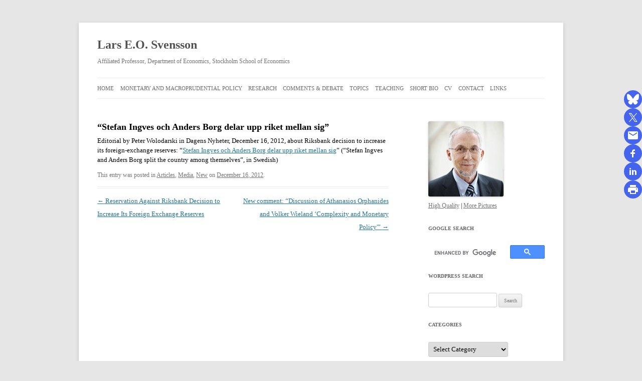

--- FILE ---
content_type: text/html; charset=UTF-8
request_url: https://larseosvensson.se/2012/12/16/stefan-ingves-och-anders-borg-delar-upp-riket-mellan-sig/
body_size: 13369
content:
<!DOCTYPE html>
<!--[if IE 7]>
<html class="ie ie7" lang="en-US">
<![endif]-->
<!--[if IE 8]>
<html class="ie ie8" lang="en-US">
<![endif]-->
<!--[if !(IE 7) | !(IE 8)  ]><!-->
<html lang="en-US">
<!--<![endif]-->
<head>
<meta charset="UTF-8" />
<meta name="viewport" content="width=device-width" />
<title>&#8220;Stefan Ingves och Anders Borg delar upp riket mellan sig&#8221; | Lars E.O. Svensson</title>
<link rel="profile" href="http://gmpg.org/xfn/11" />
<link rel="pingback" href="https://larseosvensson.se/xmlrpc.php" />
<!--[if lt IE 9]>
<script src="https://larseosvensson.se/wp-content/themes/twentytwelve/js/html5.js" type="text/javascript"></script>
<![endif]-->
<meta name='robots' content='max-image-preview:large' />
	<style>img:is([sizes="auto" i], [sizes^="auto," i]) { contain-intrinsic-size: 3000px 1500px }</style>
	<link rel='dns-prefetch' href='//platform-api.sharethis.com' />
<link rel="alternate" type="application/rss+xml" title="Lars E.O. Svensson &raquo; Feed" href="https://larseosvensson.se/feed/" />
<link rel="alternate" type="application/rss+xml" title="Lars E.O. Svensson &raquo; Comments Feed" href="https://larseosvensson.se/comments/feed/" />
<link rel="alternate" type="application/rss+xml" title="Lars E.O. Svensson &raquo; &#8220;Stefan Ingves och Anders Borg delar upp riket mellan sig&#8221; Comments Feed" href="https://larseosvensson.se/2012/12/16/stefan-ingves-och-anders-borg-delar-upp-riket-mellan-sig/feed/" />
<script type="text/javascript">
/* <![CDATA[ */
window._wpemojiSettings = {"baseUrl":"https:\/\/s.w.org\/images\/core\/emoji\/16.0.1\/72x72\/","ext":".png","svgUrl":"https:\/\/s.w.org\/images\/core\/emoji\/16.0.1\/svg\/","svgExt":".svg","source":{"concatemoji":"https:\/\/larseosvensson.se\/wp-includes\/js\/wp-emoji-release.min.js?ver=6.8.3"}};
/*! This file is auto-generated */
!function(s,n){var o,i,e;function c(e){try{var t={supportTests:e,timestamp:(new Date).valueOf()};sessionStorage.setItem(o,JSON.stringify(t))}catch(e){}}function p(e,t,n){e.clearRect(0,0,e.canvas.width,e.canvas.height),e.fillText(t,0,0);var t=new Uint32Array(e.getImageData(0,0,e.canvas.width,e.canvas.height).data),a=(e.clearRect(0,0,e.canvas.width,e.canvas.height),e.fillText(n,0,0),new Uint32Array(e.getImageData(0,0,e.canvas.width,e.canvas.height).data));return t.every(function(e,t){return e===a[t]})}function u(e,t){e.clearRect(0,0,e.canvas.width,e.canvas.height),e.fillText(t,0,0);for(var n=e.getImageData(16,16,1,1),a=0;a<n.data.length;a++)if(0!==n.data[a])return!1;return!0}function f(e,t,n,a){switch(t){case"flag":return n(e,"\ud83c\udff3\ufe0f\u200d\u26a7\ufe0f","\ud83c\udff3\ufe0f\u200b\u26a7\ufe0f")?!1:!n(e,"\ud83c\udde8\ud83c\uddf6","\ud83c\udde8\u200b\ud83c\uddf6")&&!n(e,"\ud83c\udff4\udb40\udc67\udb40\udc62\udb40\udc65\udb40\udc6e\udb40\udc67\udb40\udc7f","\ud83c\udff4\u200b\udb40\udc67\u200b\udb40\udc62\u200b\udb40\udc65\u200b\udb40\udc6e\u200b\udb40\udc67\u200b\udb40\udc7f");case"emoji":return!a(e,"\ud83e\udedf")}return!1}function g(e,t,n,a){var r="undefined"!=typeof WorkerGlobalScope&&self instanceof WorkerGlobalScope?new OffscreenCanvas(300,150):s.createElement("canvas"),o=r.getContext("2d",{willReadFrequently:!0}),i=(o.textBaseline="top",o.font="600 32px Arial",{});return e.forEach(function(e){i[e]=t(o,e,n,a)}),i}function t(e){var t=s.createElement("script");t.src=e,t.defer=!0,s.head.appendChild(t)}"undefined"!=typeof Promise&&(o="wpEmojiSettingsSupports",i=["flag","emoji"],n.supports={everything:!0,everythingExceptFlag:!0},e=new Promise(function(e){s.addEventListener("DOMContentLoaded",e,{once:!0})}),new Promise(function(t){var n=function(){try{var e=JSON.parse(sessionStorage.getItem(o));if("object"==typeof e&&"number"==typeof e.timestamp&&(new Date).valueOf()<e.timestamp+604800&&"object"==typeof e.supportTests)return e.supportTests}catch(e){}return null}();if(!n){if("undefined"!=typeof Worker&&"undefined"!=typeof OffscreenCanvas&&"undefined"!=typeof URL&&URL.createObjectURL&&"undefined"!=typeof Blob)try{var e="postMessage("+g.toString()+"("+[JSON.stringify(i),f.toString(),p.toString(),u.toString()].join(",")+"));",a=new Blob([e],{type:"text/javascript"}),r=new Worker(URL.createObjectURL(a),{name:"wpTestEmojiSupports"});return void(r.onmessage=function(e){c(n=e.data),r.terminate(),t(n)})}catch(e){}c(n=g(i,f,p,u))}t(n)}).then(function(e){for(var t in e)n.supports[t]=e[t],n.supports.everything=n.supports.everything&&n.supports[t],"flag"!==t&&(n.supports.everythingExceptFlag=n.supports.everythingExceptFlag&&n.supports[t]);n.supports.everythingExceptFlag=n.supports.everythingExceptFlag&&!n.supports.flag,n.DOMReady=!1,n.readyCallback=function(){n.DOMReady=!0}}).then(function(){return e}).then(function(){var e;n.supports.everything||(n.readyCallback(),(e=n.source||{}).concatemoji?t(e.concatemoji):e.wpemoji&&e.twemoji&&(t(e.twemoji),t(e.wpemoji)))}))}((window,document),window._wpemojiSettings);
/* ]]> */
</script>
<link rel='stylesheet' id='wgs-css' href='https://larseosvensson.se/wp-content/plugins/wp-google-search/wgs.css?ver=6.8.3' type='text/css' media='all' />
<link rel='stylesheet' id='wgs2-css' href='https://larseosvensson.se/wp-content/plugins/wp-google-search/wgs2.css?ver=6.8.3' type='text/css' media='all' />
<style id='wp-emoji-styles-inline-css' type='text/css'>

	img.wp-smiley, img.emoji {
		display: inline !important;
		border: none !important;
		box-shadow: none !important;
		height: 1em !important;
		width: 1em !important;
		margin: 0 0.07em !important;
		vertical-align: -0.1em !important;
		background: none !important;
		padding: 0 !important;
	}
</style>
<link rel='stylesheet' id='wp-block-library-css' href='https://larseosvensson.se/wp-includes/css/dist/block-library/style.min.css?ver=6.8.3' type='text/css' media='all' />
<style id='wp-block-library-theme-inline-css' type='text/css'>
.wp-block-audio :where(figcaption){color:#555;font-size:13px;text-align:center}.is-dark-theme .wp-block-audio :where(figcaption){color:#ffffffa6}.wp-block-audio{margin:0 0 1em}.wp-block-code{border:1px solid #ccc;border-radius:4px;font-family:Menlo,Consolas,monaco,monospace;padding:.8em 1em}.wp-block-embed :where(figcaption){color:#555;font-size:13px;text-align:center}.is-dark-theme .wp-block-embed :where(figcaption){color:#ffffffa6}.wp-block-embed{margin:0 0 1em}.blocks-gallery-caption{color:#555;font-size:13px;text-align:center}.is-dark-theme .blocks-gallery-caption{color:#ffffffa6}:root :where(.wp-block-image figcaption){color:#555;font-size:13px;text-align:center}.is-dark-theme :root :where(.wp-block-image figcaption){color:#ffffffa6}.wp-block-image{margin:0 0 1em}.wp-block-pullquote{border-bottom:4px solid;border-top:4px solid;color:currentColor;margin-bottom:1.75em}.wp-block-pullquote cite,.wp-block-pullquote footer,.wp-block-pullquote__citation{color:currentColor;font-size:.8125em;font-style:normal;text-transform:uppercase}.wp-block-quote{border-left:.25em solid;margin:0 0 1.75em;padding-left:1em}.wp-block-quote cite,.wp-block-quote footer{color:currentColor;font-size:.8125em;font-style:normal;position:relative}.wp-block-quote:where(.has-text-align-right){border-left:none;border-right:.25em solid;padding-left:0;padding-right:1em}.wp-block-quote:where(.has-text-align-center){border:none;padding-left:0}.wp-block-quote.is-large,.wp-block-quote.is-style-large,.wp-block-quote:where(.is-style-plain){border:none}.wp-block-search .wp-block-search__label{font-weight:700}.wp-block-search__button{border:1px solid #ccc;padding:.375em .625em}:where(.wp-block-group.has-background){padding:1.25em 2.375em}.wp-block-separator.has-css-opacity{opacity:.4}.wp-block-separator{border:none;border-bottom:2px solid;margin-left:auto;margin-right:auto}.wp-block-separator.has-alpha-channel-opacity{opacity:1}.wp-block-separator:not(.is-style-wide):not(.is-style-dots){width:100px}.wp-block-separator.has-background:not(.is-style-dots){border-bottom:none;height:1px}.wp-block-separator.has-background:not(.is-style-wide):not(.is-style-dots){height:2px}.wp-block-table{margin:0 0 1em}.wp-block-table td,.wp-block-table th{word-break:normal}.wp-block-table :where(figcaption){color:#555;font-size:13px;text-align:center}.is-dark-theme .wp-block-table :where(figcaption){color:#ffffffa6}.wp-block-video :where(figcaption){color:#555;font-size:13px;text-align:center}.is-dark-theme .wp-block-video :where(figcaption){color:#ffffffa6}.wp-block-video{margin:0 0 1em}:root :where(.wp-block-template-part.has-background){margin-bottom:0;margin-top:0;padding:1.25em 2.375em}
</style>
<style id='classic-theme-styles-inline-css' type='text/css'>
/*! This file is auto-generated */
.wp-block-button__link{color:#fff;background-color:#32373c;border-radius:9999px;box-shadow:none;text-decoration:none;padding:calc(.667em + 2px) calc(1.333em + 2px);font-size:1.125em}.wp-block-file__button{background:#32373c;color:#fff;text-decoration:none}
</style>
<style id='global-styles-inline-css' type='text/css'>
:root{--wp--preset--aspect-ratio--square: 1;--wp--preset--aspect-ratio--4-3: 4/3;--wp--preset--aspect-ratio--3-4: 3/4;--wp--preset--aspect-ratio--3-2: 3/2;--wp--preset--aspect-ratio--2-3: 2/3;--wp--preset--aspect-ratio--16-9: 16/9;--wp--preset--aspect-ratio--9-16: 9/16;--wp--preset--color--black: #000000;--wp--preset--color--cyan-bluish-gray: #abb8c3;--wp--preset--color--white: #fff;--wp--preset--color--pale-pink: #f78da7;--wp--preset--color--vivid-red: #cf2e2e;--wp--preset--color--luminous-vivid-orange: #ff6900;--wp--preset--color--luminous-vivid-amber: #fcb900;--wp--preset--color--light-green-cyan: #7bdcb5;--wp--preset--color--vivid-green-cyan: #00d084;--wp--preset--color--pale-cyan-blue: #8ed1fc;--wp--preset--color--vivid-cyan-blue: #0693e3;--wp--preset--color--vivid-purple: #9b51e0;--wp--preset--color--blue: #21759b;--wp--preset--color--dark-gray: #444;--wp--preset--color--medium-gray: #9f9f9f;--wp--preset--color--light-gray: #e6e6e6;--wp--preset--gradient--vivid-cyan-blue-to-vivid-purple: linear-gradient(135deg,rgba(6,147,227,1) 0%,rgb(155,81,224) 100%);--wp--preset--gradient--light-green-cyan-to-vivid-green-cyan: linear-gradient(135deg,rgb(122,220,180) 0%,rgb(0,208,130) 100%);--wp--preset--gradient--luminous-vivid-amber-to-luminous-vivid-orange: linear-gradient(135deg,rgba(252,185,0,1) 0%,rgba(255,105,0,1) 100%);--wp--preset--gradient--luminous-vivid-orange-to-vivid-red: linear-gradient(135deg,rgba(255,105,0,1) 0%,rgb(207,46,46) 100%);--wp--preset--gradient--very-light-gray-to-cyan-bluish-gray: linear-gradient(135deg,rgb(238,238,238) 0%,rgb(169,184,195) 100%);--wp--preset--gradient--cool-to-warm-spectrum: linear-gradient(135deg,rgb(74,234,220) 0%,rgb(151,120,209) 20%,rgb(207,42,186) 40%,rgb(238,44,130) 60%,rgb(251,105,98) 80%,rgb(254,248,76) 100%);--wp--preset--gradient--blush-light-purple: linear-gradient(135deg,rgb(255,206,236) 0%,rgb(152,150,240) 100%);--wp--preset--gradient--blush-bordeaux: linear-gradient(135deg,rgb(254,205,165) 0%,rgb(254,45,45) 50%,rgb(107,0,62) 100%);--wp--preset--gradient--luminous-dusk: linear-gradient(135deg,rgb(255,203,112) 0%,rgb(199,81,192) 50%,rgb(65,88,208) 100%);--wp--preset--gradient--pale-ocean: linear-gradient(135deg,rgb(255,245,203) 0%,rgb(182,227,212) 50%,rgb(51,167,181) 100%);--wp--preset--gradient--electric-grass: linear-gradient(135deg,rgb(202,248,128) 0%,rgb(113,206,126) 100%);--wp--preset--gradient--midnight: linear-gradient(135deg,rgb(2,3,129) 0%,rgb(40,116,252) 100%);--wp--preset--font-size--small: 13px;--wp--preset--font-size--medium: 20px;--wp--preset--font-size--large: 36px;--wp--preset--font-size--x-large: 42px;--wp--preset--spacing--20: 0.44rem;--wp--preset--spacing--30: 0.67rem;--wp--preset--spacing--40: 1rem;--wp--preset--spacing--50: 1.5rem;--wp--preset--spacing--60: 2.25rem;--wp--preset--spacing--70: 3.38rem;--wp--preset--spacing--80: 5.06rem;--wp--preset--shadow--natural: 6px 6px 9px rgba(0, 0, 0, 0.2);--wp--preset--shadow--deep: 12px 12px 50px rgba(0, 0, 0, 0.4);--wp--preset--shadow--sharp: 6px 6px 0px rgba(0, 0, 0, 0.2);--wp--preset--shadow--outlined: 6px 6px 0px -3px rgba(255, 255, 255, 1), 6px 6px rgba(0, 0, 0, 1);--wp--preset--shadow--crisp: 6px 6px 0px rgba(0, 0, 0, 1);}:where(.is-layout-flex){gap: 0.5em;}:where(.is-layout-grid){gap: 0.5em;}body .is-layout-flex{display: flex;}.is-layout-flex{flex-wrap: wrap;align-items: center;}.is-layout-flex > :is(*, div){margin: 0;}body .is-layout-grid{display: grid;}.is-layout-grid > :is(*, div){margin: 0;}:where(.wp-block-columns.is-layout-flex){gap: 2em;}:where(.wp-block-columns.is-layout-grid){gap: 2em;}:where(.wp-block-post-template.is-layout-flex){gap: 1.25em;}:where(.wp-block-post-template.is-layout-grid){gap: 1.25em;}.has-black-color{color: var(--wp--preset--color--black) !important;}.has-cyan-bluish-gray-color{color: var(--wp--preset--color--cyan-bluish-gray) !important;}.has-white-color{color: var(--wp--preset--color--white) !important;}.has-pale-pink-color{color: var(--wp--preset--color--pale-pink) !important;}.has-vivid-red-color{color: var(--wp--preset--color--vivid-red) !important;}.has-luminous-vivid-orange-color{color: var(--wp--preset--color--luminous-vivid-orange) !important;}.has-luminous-vivid-amber-color{color: var(--wp--preset--color--luminous-vivid-amber) !important;}.has-light-green-cyan-color{color: var(--wp--preset--color--light-green-cyan) !important;}.has-vivid-green-cyan-color{color: var(--wp--preset--color--vivid-green-cyan) !important;}.has-pale-cyan-blue-color{color: var(--wp--preset--color--pale-cyan-blue) !important;}.has-vivid-cyan-blue-color{color: var(--wp--preset--color--vivid-cyan-blue) !important;}.has-vivid-purple-color{color: var(--wp--preset--color--vivid-purple) !important;}.has-black-background-color{background-color: var(--wp--preset--color--black) !important;}.has-cyan-bluish-gray-background-color{background-color: var(--wp--preset--color--cyan-bluish-gray) !important;}.has-white-background-color{background-color: var(--wp--preset--color--white) !important;}.has-pale-pink-background-color{background-color: var(--wp--preset--color--pale-pink) !important;}.has-vivid-red-background-color{background-color: var(--wp--preset--color--vivid-red) !important;}.has-luminous-vivid-orange-background-color{background-color: var(--wp--preset--color--luminous-vivid-orange) !important;}.has-luminous-vivid-amber-background-color{background-color: var(--wp--preset--color--luminous-vivid-amber) !important;}.has-light-green-cyan-background-color{background-color: var(--wp--preset--color--light-green-cyan) !important;}.has-vivid-green-cyan-background-color{background-color: var(--wp--preset--color--vivid-green-cyan) !important;}.has-pale-cyan-blue-background-color{background-color: var(--wp--preset--color--pale-cyan-blue) !important;}.has-vivid-cyan-blue-background-color{background-color: var(--wp--preset--color--vivid-cyan-blue) !important;}.has-vivid-purple-background-color{background-color: var(--wp--preset--color--vivid-purple) !important;}.has-black-border-color{border-color: var(--wp--preset--color--black) !important;}.has-cyan-bluish-gray-border-color{border-color: var(--wp--preset--color--cyan-bluish-gray) !important;}.has-white-border-color{border-color: var(--wp--preset--color--white) !important;}.has-pale-pink-border-color{border-color: var(--wp--preset--color--pale-pink) !important;}.has-vivid-red-border-color{border-color: var(--wp--preset--color--vivid-red) !important;}.has-luminous-vivid-orange-border-color{border-color: var(--wp--preset--color--luminous-vivid-orange) !important;}.has-luminous-vivid-amber-border-color{border-color: var(--wp--preset--color--luminous-vivid-amber) !important;}.has-light-green-cyan-border-color{border-color: var(--wp--preset--color--light-green-cyan) !important;}.has-vivid-green-cyan-border-color{border-color: var(--wp--preset--color--vivid-green-cyan) !important;}.has-pale-cyan-blue-border-color{border-color: var(--wp--preset--color--pale-cyan-blue) !important;}.has-vivid-cyan-blue-border-color{border-color: var(--wp--preset--color--vivid-cyan-blue) !important;}.has-vivid-purple-border-color{border-color: var(--wp--preset--color--vivid-purple) !important;}.has-vivid-cyan-blue-to-vivid-purple-gradient-background{background: var(--wp--preset--gradient--vivid-cyan-blue-to-vivid-purple) !important;}.has-light-green-cyan-to-vivid-green-cyan-gradient-background{background: var(--wp--preset--gradient--light-green-cyan-to-vivid-green-cyan) !important;}.has-luminous-vivid-amber-to-luminous-vivid-orange-gradient-background{background: var(--wp--preset--gradient--luminous-vivid-amber-to-luminous-vivid-orange) !important;}.has-luminous-vivid-orange-to-vivid-red-gradient-background{background: var(--wp--preset--gradient--luminous-vivid-orange-to-vivid-red) !important;}.has-very-light-gray-to-cyan-bluish-gray-gradient-background{background: var(--wp--preset--gradient--very-light-gray-to-cyan-bluish-gray) !important;}.has-cool-to-warm-spectrum-gradient-background{background: var(--wp--preset--gradient--cool-to-warm-spectrum) !important;}.has-blush-light-purple-gradient-background{background: var(--wp--preset--gradient--blush-light-purple) !important;}.has-blush-bordeaux-gradient-background{background: var(--wp--preset--gradient--blush-bordeaux) !important;}.has-luminous-dusk-gradient-background{background: var(--wp--preset--gradient--luminous-dusk) !important;}.has-pale-ocean-gradient-background{background: var(--wp--preset--gradient--pale-ocean) !important;}.has-electric-grass-gradient-background{background: var(--wp--preset--gradient--electric-grass) !important;}.has-midnight-gradient-background{background: var(--wp--preset--gradient--midnight) !important;}.has-small-font-size{font-size: var(--wp--preset--font-size--small) !important;}.has-medium-font-size{font-size: var(--wp--preset--font-size--medium) !important;}.has-large-font-size{font-size: var(--wp--preset--font-size--large) !important;}.has-x-large-font-size{font-size: var(--wp--preset--font-size--x-large) !important;}
:where(.wp-block-post-template.is-layout-flex){gap: 1.25em;}:where(.wp-block-post-template.is-layout-grid){gap: 1.25em;}
:where(.wp-block-columns.is-layout-flex){gap: 2em;}:where(.wp-block-columns.is-layout-grid){gap: 2em;}
:root :where(.wp-block-pullquote){font-size: 1.5em;line-height: 1.6;}
</style>
<link rel='stylesheet' id='twentytwelve-fonts-css' href='https://larseosvensson.se/wp-content/themes/twentytwelve/fonts/font-open-sans.css?ver=20230328' type='text/css' media='all' />
<link rel='stylesheet' id='twentytwelve-style-css' href='https://larseosvensson.se/wp-content/themes/larseosvensson.se/style.css?ver=20241112' type='text/css' media='all' />
<link rel='stylesheet' id='twentytwelve-block-style-css' href='https://larseosvensson.se/wp-content/themes/twentytwelve/css/blocks.css?ver=20240812' type='text/css' media='all' />
<!--[if lt IE 9]>
<link rel='stylesheet' id='twentytwelve-ie-css' href='https://larseosvensson.se/wp-content/themes/twentytwelve/css/ie.css?ver=20240722' type='text/css' media='all' />
<![endif]-->
<script type="text/javascript" src="//platform-api.sharethis.com/js/sharethis.js?ver=8.5.3#property=637cfc56ed9b4700195a74ac&amp;product=gdpr-compliance-tool-v2&amp;source=simple-share-buttons-adder-wordpress" id="simple-share-buttons-adder-mu-js"></script>
<script type="text/javascript" src="https://larseosvensson.se/wp-includes/js/jquery/jquery.min.js?ver=3.7.1" id="jquery-core-js"></script>
<script type="text/javascript" src="https://larseosvensson.se/wp-includes/js/jquery/jquery-migrate.min.js?ver=3.4.1" id="jquery-migrate-js"></script>
<script type="text/javascript" src="https://larseosvensson.se/wp-content/themes/twentytwelve/js/navigation.js?ver=20141205" id="twentytwelve-navigation-js" defer="defer" data-wp-strategy="defer"></script>
<link rel="https://api.w.org/" href="https://larseosvensson.se/wp-json/" /><link rel="alternate" title="JSON" type="application/json" href="https://larseosvensson.se/wp-json/wp/v2/posts/85" /><link rel="EditURI" type="application/rsd+xml" title="RSD" href="https://larseosvensson.se/xmlrpc.php?rsd" />
<meta name="generator" content="WordPress 6.8.3" />
<link rel="canonical" href="https://larseosvensson.se/2012/12/16/stefan-ingves-och-anders-borg-delar-upp-riket-mellan-sig/" />
<link rel='shortlink' href='https://larseosvensson.se/?p=85' />
<link rel="alternate" title="oEmbed (JSON)" type="application/json+oembed" href="https://larseosvensson.se/wp-json/oembed/1.0/embed?url=https%3A%2F%2Flarseosvensson.se%2F2012%2F12%2F16%2Fstefan-ingves-och-anders-borg-delar-upp-riket-mellan-sig%2F" />
<link rel="alternate" title="oEmbed (XML)" type="text/xml+oembed" href="https://larseosvensson.se/wp-json/oembed/1.0/embed?url=https%3A%2F%2Flarseosvensson.se%2F2012%2F12%2F16%2Fstefan-ingves-och-anders-borg-delar-upp-riket-mellan-sig%2F&#038;format=xml" />
<link rel="icon" href="https://larseosvensson.se/wp-content/uploads/2015/11/cropped-Leosven1-e1448918556401-32x32.jpg" sizes="32x32" />
<link rel="icon" href="https://larseosvensson.se/wp-content/uploads/2015/11/cropped-Leosven1-e1448918556401-192x192.jpg" sizes="192x192" />
<link rel="apple-touch-icon" href="https://larseosvensson.se/wp-content/uploads/2015/11/cropped-Leosven1-e1448918556401-180x180.jpg" />
<meta name="msapplication-TileImage" content="https://larseosvensson.se/wp-content/uploads/2015/11/cropped-Leosven1-e1448918556401-270x270.jpg" />
<div id="ssba-bar-2" class="right ssbp-wrap ssbp--theme-1" ><div class="ssbp-container"><ul class="ssbp-bar-list"><li class='ssbp-li--bluesky'><a data-site="bluesky" class="ssba_bluesky_share ssba_share_link ssbp-bluesky ssbp-btn" href="https://bsky.app/intent/compose?text="Stefan Ingves och Anders Borg delar upp riket mellan sig" | https://larseosvensson.se/2012/12/16/stefan-ingves-och-anders-borg-delar-upp-riket-mellan-sig"  target=_blank  style="color:; background-color: ; height: 25px; width: 25px; " ><span><svg id="b" xmlns="http://www.w3.org/2000/svg" viewBox="0 0 367.89 324.18"><g id="c"><path d="M72.81,197.82c-25.46-3.75-48.16-17.51-58.86-41.5-7.63-17.11-8.77-46.6-10.45-65.76C2.23,76.19.9,61.29.19,46.9-1.01,22.26,2.58-3.69,34.17.44c42.74,5.59,90.06,61.83,114.32,94.93,13.2,18,25.4,36.87,35.51,56.79,11.91-23.3,26.48-45.26,42.41-65.99C249.94,55.55,293.71,5.69,333.84.44c37.25-4.87,34.95,31.32,33.3,56.95-1.62,25.13-3.62,52.3-7.27,77.15-4.87,33.1-25.04,54.7-57.77,61.97l-1.31.33c-.11.02-.22-.02-.33,0l-1.31.33c-.11.02-.22-.02-.33,0-1.81.29-3.86.28-5.58.99-.11,0-.22,0-.33,0-.73.03-1.84-.26-2.3.33-.11,0-.22,0-.33,0-5.43.14-10.83.83-16.27.67l-15.75-1.33c-.53.44.32.32.6.38,1.59.34,3.57.96,5.15.94,30.17,6.16,72.51,25.25,62.32,63.47-5,18.76-24.56,38.36-40.21,49.14-48.63,33.5-78.01-6.74-94.63-49.13-2.53-6.45-4.63-13.07-6.95-19.6l-.85-.2c-7.67,21.68-15.59,44.17-30.72,61.91-25.94,30.42-55.76,21.51-82.45-1.96-16.92-14.88-36.21-37.98-28.74-62.26,7.56-24.59,39.48-36.42,62.25-41.39,1.61,0,3.53-.59,5.15-.94.28-.06,1.14.06.6-.38l-15.75,1.33c-5.44.16-10.85-.53-16.27-.67-.11,0-.22,0-.33,0-.45-.58-1.58-.31-2.3-.33-.11,0-.22,0-.33,0-.37-.58-1.35-.28-1.97-.33Z" style="fill:#fff;"/></g></svg></span><span class="color-icon"><svg id="b" xmlns="http://www.w3.org/2000/svg" viewBox="0 0 367.89 324.18"><g id="c"><path d="M72.81,197.82c-25.46-3.75-48.16-17.51-58.86-41.5-7.63-17.11-8.77-46.6-10.45-65.76C2.23,76.19.9,61.29.19,46.9-1.01,22.26,2.58-3.69,34.17.44c42.74,5.59,90.06,61.83,114.32,94.93,13.2,18,25.4,36.87,35.51,56.79,11.91-23.3,26.48-45.26,42.41-65.99C249.94,55.55,293.71,5.69,333.84.44c37.25-4.87,34.95,31.32,33.3,56.95-1.62,25.13-3.62,52.3-7.27,77.15-4.87,33.1-25.04,54.7-57.77,61.97l-1.31.33c-.11.02-.22-.02-.33,0l-1.31.33c-.11.02-.22-.02-.33,0-1.81.29-3.86.28-5.58.99-.11,0-.22,0-.33,0-.73.03-1.84-.26-2.3.33-.11,0-.22,0-.33,0-5.43.14-10.83.83-16.27.67l-15.75-1.33c-.53.44.32.32.6.38,1.59.34,3.57.96,5.15.94,30.17,6.16,72.51,25.25,62.32,63.47-5,18.76-24.56,38.36-40.21,49.14-48.63,33.5-78.01-6.74-94.63-49.13-2.53-6.45-4.63-13.07-6.95-19.6l-.85-.2c-7.67,21.68-15.59,44.17-30.72,61.91-25.94,30.42-55.76,21.51-82.45-1.96-16.92-14.88-36.21-37.98-28.74-62.26,7.56-24.59,39.48-36.42,62.25-41.39,1.61,0,3.53-.59,5.15-.94.28-.06,1.14.06.6-.38l-15.75,1.33c-5.44.16-10.85-.53-16.27-.67-.11,0-.22,0-.33,0-.45-.58-1.58-.31-2.3-.33-.11,0-.22,0-.33,0-.37-.58-1.35-.28-1.97-.33Z" style="fill:#1185fe;"/></g></svg></span><div title="Bluesky" class="ssbp-text">Bluesky</div></a></li><li class='ssbp-li--twitter'><a data-site="twitter" class="ssba_twitter_share ssba_share_link ssbp-twitter ssbp-btn" href="https://twitter.com/intent/tweet?text="Stefan Ingves och Anders Borg delar upp riket mellan sig"&url=https://larseosvensson.se/2012/12/16/stefan-ingves-och-anders-borg-delar-upp-riket-mellan-sig&via="  target=_blank  style="color:; background-color: ; height: 25px; width: 25px; " ><span><svg width="25" height="25" viewBox="0 0 25 25" fill="none" xmlns="http://www.w3.org/2000/svg">
    <rect width="25" height="25" />
    <path d="M14.4821 11.6218L21.0389 4H19.4852L13.7919 10.6179L9.24467 4H4L10.8763 14.0074L4 22H5.55385L11.5661 15.0113L16.3683 22H21.613L14.4821 11.6218ZM6.11371 5.16972H8.50031L19.4859 20.8835H17.0993L6.11371 5.16972Z" fill="white"/>
</svg>
</span><span class="color-icon"><svg width="25" height="25" viewBox="0 0 25 25" fill="none" xmlns="http://www.w3.org/2000/svg">
	<rect width="25" height="25" />
	<path d="M14.4821 11.6218L21.0389 4H19.4852L13.7919 10.6179L9.24467 4H4L10.8763 14.0074L4 22H5.55385L11.5661 15.0113L16.3683 22H21.613L14.4821 11.6218ZM6.11371 5.16972H8.50031L19.4859 20.8835H17.0993L6.11371 5.16972Z" fill="#000000"/>
</svg>
</span><div title="Twitter" class="ssbp-text">Twitter</div></a></li><li class='ssbp-li--email'><a data-site="email" class="ssba_email_share ssba_share_link ssbp-email ssbp-btn" href="mailto:?subject="Stefan Ingves och Anders Borg delar upp riket mellan sig"&body=https://larseosvensson.se/2012/12/16/stefan-ingves-och-anders-borg-delar-upp-riket-mellan-sig"  target=_blank  style="color:; background-color: ; height: 25px; width: 25px; " ><span><svg xmlns="http://www.w3.org/2000/svg" fill="#fff" preserveAspectRatio="xMidYMid meet" height="1em" width="1em" viewBox="0 0 40 40">
  <g>
    <path d="m33.4 13.4v-3.4l-13.4 8.4-13.4-8.4v3.4l13.4 8.2z m0-6.8q1.3 0 2.3 1.1t0.9 2.3v20q0 1.3-0.9 2.3t-2.3 1.1h-26.8q-1.3 0-2.3-1.1t-0.9-2.3v-20q0-1.3 0.9-2.3t2.3-1.1h26.8z"></path>
  </g>
</svg>

</span><span class="color-icon"><svg xmlns="http://www.w3.org/2000/svg" width="34" height="28" viewBox="0 0 34 28">
  <path fill="#7D7D7D" d="M30.4,7.4 L30.4,4 L17,12.4 L3.6,4 L3.6,7.4 L17,15.6 L30.4,7.4 Z M30.4,0.6 C31.2666667,0.6 32.0333333,0.966666667 32.7,1.7 C33.3666667,2.43333333 33.6666667,3.2 33.6,4 L33.6,24 C33.6,24.8666667 33.3,25.6333333 32.7,26.3 C32.1,26.9666667 31.3333333,27.3333333 30.4,27.4 L3.6,27.4 C2.73333333,27.4 1.96666667,27.0333333 1.3,26.3 C0.633333333,25.5666667 0.333333333,24.8 0.4,24 L0.4,4 C0.4,3.13333333 0.7,2.36666667 1.3,1.7 C1.9,1.03333333 2.66666667,0.666666667 3.6,0.6 L30.4,0.6 Z"/>
</svg>
</span><div title="Email" class="ssbp-text">Email</div></a></li><li class='ssbp-li--facebook'><a data-site="facebook" class="ssba_facebook_share ssba_share_link ssbp-facebook ssbp-btn" href="https://www.facebook.com/sharer.php?t="Stefan Ingves och Anders Borg delar upp riket mellan sig"&u=https://larseosvensson.se/2012/12/16/stefan-ingves-och-anders-borg-delar-upp-riket-mellan-sig"  target=_blank  style="color:; background-color: ; height: 25px; width: 25px; " ><span><svg xmlns="http://www.w3.org/2000/svg" fill="#fff" preserveAspectRatio="xMidYMid meet" height="1em" width="1em" viewBox="0 0 40 40">
  <g>
    <path d="m21.7 16.7h5v5h-5v11.6h-5v-11.6h-5v-5h5v-2.1c0-2 0.6-4.5 1.8-5.9 1.3-1.3 2.8-2 4.7-2h3.5v5h-3.5c-0.9 0-1.5 0.6-1.5 1.5v3.5z"></path>
  </g>
</svg>

</span><span class="color-icon"><svg xmlns="http://www.w3.org/2000/svg" width="16" height="28" viewBox="0 0 16 28">
  <path fill="#3B5998" d="M10.7,10.7 L15.7,10.7 L15.7,15.7 L10.7,15.7 L10.7,27.3 L5.7,27.3 L5.7,15.7 L0.7,15.7 L0.7,10.7 L5.7,10.7 L5.7,8.6 C5.7,6.6 6.3,4.1 7.5,2.7 C8.8,1.4 10.3,0.7 12.2,0.7 L15.7,0.7 L15.7,5.7 L12.2,5.7 C11.3,5.7 10.7,6.3 10.7,7.2 L10.7,10.7 Z"/>
</svg>
</span><div title="Facebook" class="ssbp-text">Facebook</div></a></li><li class='ssbp-li--linkedin'><a data-site="linkedin" class="ssba_linkedin_share ssba_share_link ssbp-linkedin ssbp-btn" href="https://www.linkedin.com/shareArticle?title="Stefan Ingves och Anders Borg delar upp riket mellan sig"&url=https://larseosvensson.se/2012/12/16/stefan-ingves-och-anders-borg-delar-upp-riket-mellan-sig"  target=_blank  style="color:; background-color: ; height: 25px; width: 25px; " ><span><svg xmlns="http://www.w3.org/2000/svg" fill="#fff" preserveAspectRatio="xMidYMid meet" height="1em" width="1em" viewBox="0 0 40 40">
  <g>
    <path d="m13.3 31.7h-5v-16.7h5v16.7z m18.4 0h-5v-8.9c0-2.4-0.9-3.5-2.5-3.5-1.3 0-2.1 0.6-2.5 1.9v10.5h-5s0-15 0-16.7h3.9l0.3 3.3h0.1c1-1.6 2.7-2.8 4.9-2.8 1.7 0 3.1 0.5 4.2 1.7 1 1.2 1.6 2.8 1.6 5.1v9.4z m-18.3-20.9c0 1.4-1.1 2.5-2.6 2.5s-2.5-1.1-2.5-2.5 1.1-2.5 2.5-2.5 2.6 1.2 2.6 2.5z"></path>
  </g>
</svg>

</span><span class="color-icon"><svg xmlns="http://www.w3.org/2000/svg" xmlns:xlink="http://www.w3.org/1999/xlink" width="50px" height="50px" viewBox="0 0 50 50" version="1.1">
<g id="surface97807">
<path style=" stroke:none;fill-rule:nonzero;fill:rgb(0%,46.666667%,70.980392%);fill-opacity:1;" d="M 8 3.007812 C 4.53125 3.007812 2.007812 5.089844 2.007812 7.949219 C 2.007812 10.820312 4.589844 12.988281 8 12.988281 C 11.46875 12.988281 13.988281 10.871094 13.988281 7.890625 C 13.832031 5.019531 11.359375 3.007812 8 3.007812 Z M 3 15 C 2.449219 15 2 15.449219 2 16 L 2 45 C 2 45.550781 2.449219 46 3 46 L 13 46 C 13.550781 46 14 45.550781 14 45 L 14 16 C 14 15.449219 13.550781 15 13 15 Z M 18 15 C 17.449219 15 17 15.449219 17 16 L 17 45 C 17 45.550781 17.449219 46 18 46 L 27 46 C 27.550781 46 28 45.550781 28 45 L 28 29.5 C 28 27.128906 29.820312 25.199219 32.140625 25.019531 C 32.261719 25 32.378906 25 32.5 25 C 32.621094 25 32.738281 25 32.859375 25.019531 C 35.179688 25.199219 37 27.128906 37 29.5 L 37 45 C 37 45.550781 37.449219 46 38 46 L 47 46 C 47.550781 46 48 45.550781 48 45 L 48 28 C 48 21.53125 44.527344 15 36.789062 15 C 33.269531 15 30.609375 16.359375 29 17.488281 L 29 16 C 29 15.449219 28.550781 15 28 15 Z M 18 15 "/>
</g>
</svg>
</span><div title="Linkedin" class="ssbp-text">Linkedin</div></a></li><li class='ssbp-li--print'><a data-site="print" class="ssba_print_share ssba_share_link ssbp-print ssbp-btn" href="#"  target=_blank  style="color:; background-color: ; height: 25px; width: 25px; " onclick="window.print()"><span><svg xmlns="http://www.w3.org/2000/svg" fill="#fff" preserveAspectRatio="xMidYMid meet" height="1em" width="1em" viewBox="0 0 40 40">
  <g>
    <path d="m30 5v6.6h-20v-6.6h20z m1.6 15c1 0 1.8-0.7 1.8-1.6s-0.8-1.8-1.8-1.8-1.6 0.8-1.6 1.8 0.7 1.6 1.6 1.6z m-5 11.6v-8.2h-13.2v8.2h13.2z m5-18.2c2.8 0 5 2.2 5 5v10h-6.6v6.6h-20v-6.6h-6.6v-10c0-2.8 2.2-5 5-5h23.2z"></path>
  </g>
</svg>

</span><span class="color-icon"><svg xmlns="http://www.w3.org/2000/svg" width="34" height="30" viewBox="0 0 34 30">
  <path fill="#222" d="M27,0 L27,6.6 L7,6.6 L7,0 L27,0 Z M28.6,15 C29.6,15 30.4,14.3 30.4,13.4 C30.4,12.5 29.6,11.6 28.6,11.6 C27.6,11.6 27,12.4 27,13.4 C27,14.4 27.7,15 28.6,15 Z M23.6,26.6 L23.6,18.4 L10.4,18.4 L10.4,26.6 L23.6,26.6 Z M28.6,8.4 C31.4,8.4 33.6,10.6 33.6,13.4 L33.6,23.4 L27,23.4 L27,30 L7,30 L7,23.4 L0.4,23.4 L0.4,13.4 C0.4,10.6 2.6,8.4 5.4,8.4 L28.6,8.4 Z"/>
</svg>
</span><div title="Print" class="ssbp-text">Print</div></a></li></div></ul></div></head>

<body class="wp-singular post-template-default single single-post postid-85 single-format-standard wp-embed-responsive wp-theme-twentytwelve wp-child-theme-larseosvenssonse custom-font-enabled single-author">
<div id="page" class="hfeed site">
    <header id="masthead" class="site-header" role="banner">
        <hgroup>
            <h1 class="site-title"><a href="https://larseosvensson.se/" title="Lars E.O. Svensson" rel="home">Lars E.O. Svensson</a></h1>
            <h2 class="site-description">Affiliated Professor,  Department of Economics, Stockholm School of Economics</h2>
        </hgroup>

        <nav id="site-navigation" class="main-navigation" role="navigation">
            <button class="menu-toggle">Menu</button>
            <a class="assistive-text" href="#content" title="Skip to content">Skip to content</a>
            <div class="menu-main-menu-container"><ul id="menu-main-menu" class="nav-menu"><li id="menu-item-314" class="menu-item menu-item-type-custom menu-item-object-custom menu-item-314"><a href="/">Home</a></li>
<li id="menu-item-607" class="menu-item menu-item-type-post_type menu-item-object-page menu-item-has-children menu-item-607"><a href="https://larseosvensson.se/practical-monetary-policy/">Monetary and Macroprudential Policy</a>
<ul class="sub-menu">
	<li id="menu-item-652" class="menu-item menu-item-type-post_type menu-item-object-page menu-item-652"><a href="https://larseosvensson.se/practical-monetary-policy/">Monetary and Macroprudential Policy</a></li>
	<li id="menu-item-636" class="menu-item menu-item-type-post_type menu-item-object-page menu-item-636"><a href="https://larseosvensson.se/riksbank-monetary-policy-decisions/">Riksbank Monetary Policy Decisions February 2009–April 2013</a></li>
</ul>
</li>
<li id="menu-item-320" class="menu-item menu-item-type-post_type menu-item-object-page menu-item-320"><a href="https://larseosvensson.se/research/">Research</a></li>
<li id="menu-item-615" class="menu-item menu-item-type-post_type menu-item-object-page menu-item-615"><a href="https://larseosvensson.se/comments-debate/">Comments &#038; Debate</a></li>
<li id="menu-item-315" class="menu-item menu-item-type-post_type menu-item-object-page menu-item-315"><a href="https://larseosvensson.se/topics/">Topics</a></li>
<li id="menu-item-318" class="menu-item menu-item-type-post_type menu-item-object-page menu-item-318"><a href="https://larseosvensson.se/teaching/">Teaching</a></li>
<li id="menu-item-319" class="menu-item menu-item-type-post_type menu-item-object-page menu-item-319"><a href="https://larseosvensson.se/about/">Short bio</a></li>
<li id="menu-item-317" class="menu-item menu-item-type-post_type menu-item-object-page menu-item-317"><a href="https://larseosvensson.se/cv/">CV</a></li>
<li id="menu-item-316" class="menu-item menu-item-type-post_type menu-item-object-page menu-item-316"><a href="https://larseosvensson.se/contact/">Contact</a></li>
<li id="menu-item-555" class="menu-item menu-item-type-post_type menu-item-object-page menu-item-555"><a href="https://larseosvensson.se/links/">Links</a></li>
</ul></div>        </nav><!-- #site-navigation -->

            </header><!-- #masthead -->

    <div id="main" class="wrapper">

	<div id="primary" class="site-content">
		<div id="content" role="main">

			
				
	<article id="post-85" class="post-85 post type-post status-publish format-standard hentry category-articles category-media category-new">
				<header class="entry-header">
			
						<h1 class="entry-title">&#8220;Stefan Ingves och Anders Borg delar upp riket mellan sig&#8221;</h1>
								</header><!-- .entry-header -->

				<div class="entry-content">
			<p>Editorial by Peter Wolodarski in Dagens Nyheter, December 16, 2012, about Riksbank decision to increase its foreign-exchange reserves: &#8220;<a href="http://www.dn.se/ledare/signerat/peter-wolodarski-stefan-ingves-och-anders-borg-delar-upp-riket-mellan-sig" target="_blank">Stefan Ingves och Anders Borg delar upp riket mellan sig</a>&#8221; (&#8220;Stefan Ingves and Anders Borg split the country among themselves&#8221;, in Swedish)</p>
					</div><!-- .entry-content -->
		
		<footer class="entry-meta">
			This entry was posted in <a href="https://larseosvensson.se/category/articles/" rel="category tag">Articles</a>, <a href="https://larseosvensson.se/category/media/" rel="category tag">Media</a>, <a href="https://larseosvensson.se/category/new/" rel="category tag">New</a> on <a href="https://larseosvensson.se/2012/12/16/stefan-ingves-och-anders-borg-delar-upp-riket-mellan-sig/" title="12:07 pm" rel="bookmark"><time class="entry-date" datetime="2012-12-16T12:07:41+00:00">December 16, 2012</time></a><span class="by-author"> by <span class="author vcard"><a class="url fn n" href="https://larseosvensson.se/author/admin/" title="View all posts by admin" rel="author">admin</a></span></span>.								</footer><!-- .entry-meta -->
	</article><!-- #post -->

				<nav class="nav-single">
					<h3 class="assistive-text">Post navigation</h3>
					<span class="nav-previous"><a href="https://larseosvensson.se/2012/12/06/reservation-against-riksbank-decision-to-increase-its-foreign-exchange-reserves/" rel="prev"><span class="meta-nav">&larr;</span> Reservation Against Riksbank Decision to Increase Its Foreign Exchange Reserves</a></span>
					<span class="nav-next"><a href="https://larseosvensson.se/2013/01/13/new-comment-discussion-of-athanasios-orphanides-and-volker-wieland-complexity-and-monetary-policy/" rel="next">New comment: &#8220;Discussion of Athanasios Orphanides and Volker Wieland &#8216;Complexity and Monetary Policy'&#8221; <span class="meta-nav">&rarr;</span></a></span>
				</nav><!-- .nav-single -->

				
<div id="comments" class="comments-area">

	
	
	
</div><!-- #comments .comments-area -->

			
		</div><!-- #content -->
	</div><!-- #primary -->


			<div id="secondary" class="widget-area" role="complementary">
			<aside id="text-2" class="widget widget_text">			<div class="textwidget"><a href="/wp-content/uploads/2013/07/Lars_EO_S_pressbild_0908_high.jpg"><img src="/wp-content/uploads/2013/07/Lars_EO_S_pressbild_0908_high-150x150.jpg" alt="Lars E.O. Svensson"></a><br>
<a href="http://larseosvensson.se/wp-content/uploads/2013/07/Lars_EO_S_pressbild_0908_high.jpg">High Quality</a> | <a href="/pictures/">More Pictures</a></div>
		</aside><aside id="wgs_widget-2" class="widget widget_wgs_widget"><h3 class="widget-title">Google Search</h3><div class="wgs_wrapper"><div class="gcse-searchbox-only" data-resultsUrl="https://larseosvensson.se/search_gcse/"></div></div></aside><aside id="search-2" class="widget widget_search"><h3 class="widget-title">WordPress Search</h3><form role="search" method="get" id="searchform" class="searchform" action="https://larseosvensson.se/">
				<div>
					<label class="screen-reader-text" for="s">Search for:</label>
					<input type="text" value="" name="s" id="s" />
					<input type="submit" id="searchsubmit" value="Search" />
				</div>
			</form></aside><aside id="categories-2" class="widget widget_categories"><h3 class="widget-title">Categories</h3><form action="https://larseosvensson.se" method="get"><label class="screen-reader-text" for="cat">Categories</label><select  name='cat' id='cat' class='postform'>
	<option value='-1'>Select Category</option>
	<option class="level-0" value="6">Articles</option>
	<option class="level-0" value="37">Blog post</option>
	<option class="level-0" value="28">Comments, discussions</option>
	<option class="level-0" value="33">Debate</option>
	<option class="level-0" value="32">EconoMonitor</option>
	<option class="level-0" value="25">Ekonomistas</option>
	<option class="level-0" value="8">Interviews</option>
	<option class="level-0" value="29">Lecture</option>
	<option class="level-0" value="36">Lecture notes</option>
	<option class="level-0" value="34">Media</option>
	<option class="level-0" value="3">New</option>
	<option class="level-0" value="4">Papers</option>
	<option class="level-0" value="7">Presentations</option>
	<option class="level-0" value="5">Speeches</option>
	<option class="level-0" value="26">Statements</option>
	<option class="level-0" value="31">TV</option>
	<option class="level-0" value="1">Uncategorized</option>
	<option class="level-0" value="41">Update</option>
	<option class="level-0" value="27">Vox column</option>
</select>
</form><script type="text/javascript">
/* <![CDATA[ */

(function() {
	var dropdown = document.getElementById( "cat" );
	function onCatChange() {
		if ( dropdown.options[ dropdown.selectedIndex ].value > 0 ) {
			dropdown.parentNode.submit();
		}
	}
	dropdown.onchange = onCatChange;
})();

/* ]]> */
</script>
</aside>
		<aside id="recent-posts-2" class="widget widget_recent_entries">
		<h3 class="widget-title">Recent Posts</h3>
		<ul>
											<li>
					<a href="https://larseosvensson.se/2025/11/11/swedish-household-debt-is-not-too-high-look-at-solvency-and-liquidity-not-debt-to-income/">Swedish household debt is not too high: Look at solvency and liquidity, not debt to income</a>
									</li>
											<li>
					<a href="https://larseosvensson.se/2025/10/15/dubbelkommando-och-lagreglering-skulle-ge-makrotillsynen-forsvarat-ansvarsutkravande-och-samre-effektivitet-och-handlingskraft/">Dubbelkommando och lagreglering skulle ge makrotillsynen försvårat ansvarsutkrävande och sämre effektivitet och handlingskraft</a>
									</li>
											<li>
					<a href="https://larseosvensson.se/2024/11/04/sarskilt-yttrande-till-utredningen-om-reglering-av-hushallens-skulder-sou-202471/">Särskilt yttrande till utredningen om Reglering av hushållens skulder (SOU 2024:71)</a>
									</li>
											<li>
					<a href="https://larseosvensson.se/2024/11/01/is-swedish-household-debt-too-high-solvency-liquidity-and-debt-financed-overconsumption/">Is Swedish Household Debt Too High? Solvency, Liquidity, and Debt-Financed Overconsumption</a>
									</li>
											<li>
					<a href="https://larseosvensson.se/2023/03/02/profile-of-me-in-imfs-finance-development-people-in-economics-central-banking-revolutionary/">Profile of me in IMF&#8217;s Finance &#038; Development: People in Economics – Lars Svensson: Central Banking Revolutionary</a>
									</li>
											<li>
					<a href="https://larseosvensson.se/2023/01/12/intervju-i-di-tidigare-vice-riksbankschefen-avskaffa-amorteringskravet/">Intervju i DI: Tidigare vice riksbankschefen: ”Avskaffa amorteringskravet”</a>
									</li>
											<li>
					<a href="https://larseosvensson.se/2022/09/19/kommentarer-till-eso-rapporten-20223-samspel-for-stabilitet/">Kommentarer till ESO-rapporten 2022:3, Samspel för stabilitet</a>
									</li>
											<li>
					<a href="https://larseosvensson.se/2022/06/08/are-swedish-house-prices-too-high/">Are Swedish House Prices Too High? Why the Price-to-Income Ratio Is a Misleading Indicator</a>
									</li>
											<li>
					<a href="https://larseosvensson.se/2022/05/14/monetary-mystique-and-the-feds-path-toward-increased-transparency/">Monetary Mystique and the Fed’s Path Toward Increased Transparency</a>
									</li>
											<li>
					<a href="https://larseosvensson.se/2021/06/29/bolanetaket-bor-ses-ur-vidare-perspektiv/">Bolånetaket bör ses ur vidare perspektiv</a>
									</li>
											<li>
					<a href="https://larseosvensson.se/2021/04/20/household-debt-overhang-did-hardly-cause-a-larger-spending-fall-during-the-financial-crisis-in-the-uk/">Household Debt Overhang Did Hardly Cause a Larger Spending Fall during the Financial Crisis in the UK</a>
									</li>
											<li>
					<a href="https://larseosvensson.se/2021/04/13/amorteringskraven-snedvrider-och-utestanger-uppdatering/">Amorteringskraven snedvrider och utestänger: Uppdatering</a>
									</li>
											<li>
					<a href="https://larseosvensson.se/2021/04/12/household-debt-overhang-did-hardly-cause-a-larger-spending-fall-during-the-financial-crisis-in-australia/">Household Debt Overhang Did Hardly Cause a Larger Spending Fall during the Financial Crisis in Australia</a>
									</li>
											<li>
					<a href="https://larseosvensson.se/2021/03/04/replik-vi-negligerar-inte-nagra-risker-med-hushallens-skuldsattning-eller-bostadspriserna/">Replik: Vi negligerar inte några risker med hushållens skuldsättning eller bostadspriserna</a>
									</li>
											<li>
					<a href="https://larseosvensson.se/2021/02/08/ar-verkligen-hushallens-skulder-for-hoga/">Är verkligen hushållens skulder för höga?</a>
									</li>
					</ul>

		</aside><aside id="block-3" class="widget widget_block widget_text">
<p>ARCHIVE</p>
</aside><aside id="block-2" class="widget widget_block widget_archive"><ul class="wp-block-archives-list wp-block-archives">	<li><a href='https://larseosvensson.se/2025/11/'>November 2025</a></li>
	<li><a href='https://larseosvensson.se/2025/10/'>October 2025</a></li>
	<li><a href='https://larseosvensson.se/2024/11/'>November 2024</a></li>
	<li><a href='https://larseosvensson.se/2023/03/'>March 2023</a></li>
	<li><a href='https://larseosvensson.se/2023/01/'>January 2023</a></li>
	<li><a href='https://larseosvensson.se/2022/09/'>September 2022</a></li>
	<li><a href='https://larseosvensson.se/2022/06/'>June 2022</a></li>
	<li><a href='https://larseosvensson.se/2022/05/'>May 2022</a></li>
	<li><a href='https://larseosvensson.se/2021/06/'>June 2021</a></li>
	<li><a href='https://larseosvensson.se/2021/04/'>April 2021</a></li>
	<li><a href='https://larseosvensson.se/2021/03/'>March 2021</a></li>
	<li><a href='https://larseosvensson.se/2021/02/'>February 2021</a></li>
	<li><a href='https://larseosvensson.se/2020/04/'>April 2020</a></li>
	<li><a href='https://larseosvensson.se/2019/12/'>December 2019</a></li>
	<li><a href='https://larseosvensson.se/2019/11/'>November 2019</a></li>
	<li><a href='https://larseosvensson.se/2019/09/'>September 2019</a></li>
	<li><a href='https://larseosvensson.se/2019/07/'>July 2019</a></li>
	<li><a href='https://larseosvensson.se/2019/06/'>June 2019</a></li>
	<li><a href='https://larseosvensson.se/2019/05/'>May 2019</a></li>
	<li><a href='https://larseosvensson.se/2019/04/'>April 2019</a></li>
	<li><a href='https://larseosvensson.se/2019/03/'>March 2019</a></li>
	<li><a href='https://larseosvensson.se/2019/02/'>February 2019</a></li>
	<li><a href='https://larseosvensson.se/2018/12/'>December 2018</a></li>
	<li><a href='https://larseosvensson.se/2018/10/'>October 2018</a></li>
	<li><a href='https://larseosvensson.se/2018/09/'>September 2018</a></li>
	<li><a href='https://larseosvensson.se/2018/06/'>June 2018</a></li>
	<li><a href='https://larseosvensson.se/2018/05/'>May 2018</a></li>
	<li><a href='https://larseosvensson.se/2018/04/'>April 2018</a></li>
	<li><a href='https://larseosvensson.se/2018/03/'>March 2018</a></li>
	<li><a href='https://larseosvensson.se/2018/02/'>February 2018</a></li>
	<li><a href='https://larseosvensson.se/2018/01/'>January 2018</a></li>
	<li><a href='https://larseosvensson.se/2017/11/'>November 2017</a></li>
	<li><a href='https://larseosvensson.se/2017/10/'>October 2017</a></li>
	<li><a href='https://larseosvensson.se/2017/09/'>September 2017</a></li>
	<li><a href='https://larseosvensson.se/2017/08/'>August 2017</a></li>
	<li><a href='https://larseosvensson.se/2017/07/'>July 2017</a></li>
	<li><a href='https://larseosvensson.se/2017/06/'>June 2017</a></li>
	<li><a href='https://larseosvensson.se/2017/05/'>May 2017</a></li>
	<li><a href='https://larseosvensson.se/2017/01/'>January 2017</a></li>
	<li><a href='https://larseosvensson.se/2016/12/'>December 2016</a></li>
	<li><a href='https://larseosvensson.se/2016/11/'>November 2016</a></li>
	<li><a href='https://larseosvensson.se/2016/10/'>October 2016</a></li>
	<li><a href='https://larseosvensson.se/2016/09/'>September 2016</a></li>
	<li><a href='https://larseosvensson.se/2016/08/'>August 2016</a></li>
	<li><a href='https://larseosvensson.se/2016/06/'>June 2016</a></li>
	<li><a href='https://larseosvensson.se/2016/05/'>May 2016</a></li>
	<li><a href='https://larseosvensson.se/2016/04/'>April 2016</a></li>
	<li><a href='https://larseosvensson.se/2016/02/'>February 2016</a></li>
	<li><a href='https://larseosvensson.se/2016/01/'>January 2016</a></li>
	<li><a href='https://larseosvensson.se/2015/11/'>November 2015</a></li>
	<li><a href='https://larseosvensson.se/2015/10/'>October 2015</a></li>
	<li><a href='https://larseosvensson.se/2015/09/'>September 2015</a></li>
	<li><a href='https://larseosvensson.se/2015/06/'>June 2015</a></li>
	<li><a href='https://larseosvensson.se/2015/05/'>May 2015</a></li>
	<li><a href='https://larseosvensson.se/2015/04/'>April 2015</a></li>
	<li><a href='https://larseosvensson.se/2015/03/'>March 2015</a></li>
	<li><a href='https://larseosvensson.se/2015/02/'>February 2015</a></li>
	<li><a href='https://larseosvensson.se/2015/01/'>January 2015</a></li>
	<li><a href='https://larseosvensson.se/2014/12/'>December 2014</a></li>
	<li><a href='https://larseosvensson.se/2014/11/'>November 2014</a></li>
	<li><a href='https://larseosvensson.se/2014/10/'>October 2014</a></li>
	<li><a href='https://larseosvensson.se/2014/09/'>September 2014</a></li>
	<li><a href='https://larseosvensson.se/2014/08/'>August 2014</a></li>
	<li><a href='https://larseosvensson.se/2014/07/'>July 2014</a></li>
	<li><a href='https://larseosvensson.se/2014/06/'>June 2014</a></li>
	<li><a href='https://larseosvensson.se/2014/05/'>May 2014</a></li>
	<li><a href='https://larseosvensson.se/2014/04/'>April 2014</a></li>
	<li><a href='https://larseosvensson.se/2014/03/'>March 2014</a></li>
	<li><a href='https://larseosvensson.se/2014/02/'>February 2014</a></li>
	<li><a href='https://larseosvensson.se/2014/01/'>January 2014</a></li>
	<li><a href='https://larseosvensson.se/2013/12/'>December 2013</a></li>
	<li><a href='https://larseosvensson.se/2013/11/'>November 2013</a></li>
	<li><a href='https://larseosvensson.se/2013/10/'>October 2013</a></li>
	<li><a href='https://larseosvensson.se/2013/09/'>September 2013</a></li>
	<li><a href='https://larseosvensson.se/2013/08/'>August 2013</a></li>
	<li><a href='https://larseosvensson.se/2013/07/'>July 2013</a></li>
	<li><a href='https://larseosvensson.se/2013/06/'>June 2013</a></li>
	<li><a href='https://larseosvensson.se/2013/05/'>May 2013</a></li>
	<li><a href='https://larseosvensson.se/2013/04/'>April 2013</a></li>
	<li><a href='https://larseosvensson.se/2013/03/'>March 2013</a></li>
	<li><a href='https://larseosvensson.se/2013/01/'>January 2013</a></li>
	<li><a href='https://larseosvensson.se/2012/12/'>December 2012</a></li>
	<li><a href='https://larseosvensson.se/2012/11/'>November 2012</a></li>
	<li><a href='https://larseosvensson.se/2012/10/'>October 2012</a></li>
	<li><a href='https://larseosvensson.se/2012/09/'>September 2012</a></li>
	<li><a href='https://larseosvensson.se/2012/08/'>August 2012</a></li>
	<li><a href='https://larseosvensson.se/2012/07/'>July 2012</a></li>
	<li><a href='https://larseosvensson.se/2012/06/'>June 2012</a></li>
	<li><a href='https://larseosvensson.se/2012/05/'>May 2012</a></li>
	<li><a href='https://larseosvensson.se/2012/04/'>April 2012</a></li>
	<li><a href='https://larseosvensson.se/2012/01/'>January 2012</a></li>
	<li><a href='https://larseosvensson.se/2011/11/'>November 2011</a></li>
	<li><a href='https://larseosvensson.se/2011/09/'>September 2011</a></li>
	<li><a href='https://larseosvensson.se/2011/04/'>April 2011</a></li>
	<li><a href='https://larseosvensson.se/2011/03/'>March 2011</a></li>
	<li><a href='https://larseosvensson.se/2011/02/'>February 2011</a></li>
	<li><a href='https://larseosvensson.se/2010/12/'>December 2010</a></li>
	<li><a href='https://larseosvensson.se/2010/11/'>November 2010</a></li>
	<li><a href='https://larseosvensson.se/2010/10/'>October 2010</a></li>
	<li><a href='https://larseosvensson.se/2010/09/'>September 2010</a></li>
	<li><a href='https://larseosvensson.se/2010/06/'>June 2010</a></li>
	<li><a href='https://larseosvensson.se/2010/05/'>May 2010</a></li>
	<li><a href='https://larseosvensson.se/2010/03/'>March 2010</a></li>
	<li><a href='https://larseosvensson.se/2010/02/'>February 2010</a></li>
	<li><a href='https://larseosvensson.se/2010/01/'>January 2010</a></li>
	<li><a href='https://larseosvensson.se/2009/11/'>November 2009</a></li>
	<li><a href='https://larseosvensson.se/2009/09/'>September 2009</a></li>
	<li><a href='https://larseosvensson.se/2009/07/'>July 2009</a></li>
	<li><a href='https://larseosvensson.se/2009/06/'>June 2009</a></li>
	<li><a href='https://larseosvensson.se/2009/05/'>May 2009</a></li>
	<li><a href='https://larseosvensson.se/2009/03/'>March 2009</a></li>
	<li><a href='https://larseosvensson.se/2009/02/'>February 2009</a></li>
	<li><a href='https://larseosvensson.se/2009/01/'>January 2009</a></li>
	<li><a href='https://larseosvensson.se/2008/11/'>November 2008</a></li>
	<li><a href='https://larseosvensson.se/2008/10/'>October 2008</a></li>
	<li><a href='https://larseosvensson.se/2008/09/'>September 2008</a></li>
	<li><a href='https://larseosvensson.se/2008/07/'>July 2008</a></li>
	<li><a href='https://larseosvensson.se/2008/06/'>June 2008</a></li>
	<li><a href='https://larseosvensson.se/2008/05/'>May 2008</a></li>
	<li><a href='https://larseosvensson.se/2008/03/'>March 2008</a></li>
	<li><a href='https://larseosvensson.se/2008/02/'>February 2008</a></li>
	<li><a href='https://larseosvensson.se/2008/01/'>January 2008</a></li>
	<li><a href='https://larseosvensson.se/2007/11/'>November 2007</a></li>
	<li><a href='https://larseosvensson.se/2007/09/'>September 2007</a></li>
	<li><a href='https://larseosvensson.se/2007/08/'>August 2007</a></li>
	<li><a href='https://larseosvensson.se/2007/06/'>June 2007</a></li>
	<li><a href='https://larseosvensson.se/2007/05/'>May 2007</a></li>
	<li><a href='https://larseosvensson.se/2007/01/'>January 2007</a></li>
	<li><a href='https://larseosvensson.se/2006/11/'>November 2006</a></li>
	<li><a href='https://larseosvensson.se/2006/03/'>March 2006</a></li>
	<li><a href='https://larseosvensson.se/2006/01/'>January 2006</a></li>
	<li><a href='https://larseosvensson.se/2005/09/'>September 2005</a></li>
	<li><a href='https://larseosvensson.se/2005/06/'>June 2005</a></li>
	<li><a href='https://larseosvensson.se/2005/05/'>May 2005</a></li>
	<li><a href='https://larseosvensson.se/2005/01/'>January 2005</a></li>
	<li><a href='https://larseosvensson.se/2004/12/'>December 2004</a></li>
	<li><a href='https://larseosvensson.se/2004/11/'>November 2004</a></li>
	<li><a href='https://larseosvensson.se/2004/09/'>September 2004</a></li>
	<li><a href='https://larseosvensson.se/2004/07/'>July 2004</a></li>
	<li><a href='https://larseosvensson.se/2004/05/'>May 2004</a></li>
	<li><a href='https://larseosvensson.se/2004/04/'>April 2004</a></li>
	<li><a href='https://larseosvensson.se/2004/03/'>March 2004</a></li>
	<li><a href='https://larseosvensson.se/2004/02/'>February 2004</a></li>
	<li><a href='https://larseosvensson.se/2004/01/'>January 2004</a></li>
	<li><a href='https://larseosvensson.se/2003/11/'>November 2003</a></li>
	<li><a href='https://larseosvensson.se/2003/10/'>October 2003</a></li>
	<li><a href='https://larseosvensson.se/2003/09/'>September 2003</a></li>
	<li><a href='https://larseosvensson.se/2003/08/'>August 2003</a></li>
	<li><a href='https://larseosvensson.se/2003/06/'>June 2003</a></li>
	<li><a href='https://larseosvensson.se/2003/05/'>May 2003</a></li>
	<li><a href='https://larseosvensson.se/2003/04/'>April 2003</a></li>
	<li><a href='https://larseosvensson.se/2003/03/'>March 2003</a></li>
	<li><a href='https://larseosvensson.se/2003/02/'>February 2003</a></li>
	<li><a href='https://larseosvensson.se/2003/01/'>January 2003</a></li>
	<li><a href='https://larseosvensson.se/2002/12/'>December 2002</a></li>
	<li><a href='https://larseosvensson.se/2002/11/'>November 2002</a></li>
	<li><a href='https://larseosvensson.se/2002/10/'>October 2002</a></li>
	<li><a href='https://larseosvensson.se/2002/09/'>September 2002</a></li>
	<li><a href='https://larseosvensson.se/2002/08/'>August 2002</a></li>
	<li><a href='https://larseosvensson.se/2002/07/'>July 2002</a></li>
	<li><a href='https://larseosvensson.se/2002/06/'>June 2002</a></li>
	<li><a href='https://larseosvensson.se/2002/05/'>May 2002</a></li>
	<li><a href='https://larseosvensson.se/2002/04/'>April 2002</a></li>
	<li><a href='https://larseosvensson.se/2002/03/'>March 2002</a></li>
	<li><a href='https://larseosvensson.se/2002/02/'>February 2002</a></li>
	<li><a href='https://larseosvensson.se/2002/01/'>January 2002</a></li>
	<li><a href='https://larseosvensson.se/2001/12/'>December 2001</a></li>
	<li><a href='https://larseosvensson.se/2001/11/'>November 2001</a></li>
	<li><a href='https://larseosvensson.se/1993/11/'>November 1993</a></li>
</ul></aside>		</div><!-- #secondary -->
		</div><!-- #main .wrapper -->
	<footer id="colophon" role="contentinfo">
		<div class="site-info">
									<a href="https://wordpress.org/" class="imprint" title="Semantic Personal Publishing Platform">
				Proudly powered by WordPress			</a>
		</div><!-- .site-info -->
	</footer><!-- #colophon -->
</div><!-- #page -->

<script type="speculationrules">
{"prefetch":[{"source":"document","where":{"and":[{"href_matches":"\/*"},{"not":{"href_matches":["\/wp-*.php","\/wp-admin\/*","\/wp-content\/uploads\/*","\/wp-content\/*","\/wp-content\/plugins\/*","\/wp-content\/themes\/larseosvensson.se\/*","\/wp-content\/themes\/twentytwelve\/*","\/*\\?(.+)"]}},{"not":{"selector_matches":"a[rel~=\"nofollow\"]"}},{"not":{"selector_matches":".no-prefetch, .no-prefetch a"}}]},"eagerness":"conservative"}]}
</script>
<link rel='stylesheet' id='simple-share-buttons-adder-ssba-css' href='https://larseosvensson.se/wp-content/plugins/simple-share-buttons-adder/css/ssba.css?ver=1758763672' type='text/css' media='all' />
<style id='simple-share-buttons-adder-ssba-inline-css' type='text/css'>
	.ssba {
									
									
									
									
								}
								.ssba img
								{
									width: 35px !important;
									padding: 6px;
									border:  0;
									box-shadow: none !important;
									display: inline !important;
									vertical-align: middle;
									box-sizing: unset;
								}

								.ssba-classic-2 .ssbp-text {
									display: none!important;
								}

								.ssba .fb-save
								{
								padding: 6px;
								line-height: 30px; }
								.ssba, .ssba a
								{
									text-decoration:none;
									background: none;
									
									font-size: 12px;
									
									
								}
								

			   #ssba-bar-2 .ssbp-bar-list {
					max-width: 36px !important;;
			   }
			   #ssba-bar-2 .ssbp-bar-list li a {height: 36px !important; width: 36px !important; background-color: #4564ed!important;
				}
				#ssba-bar-2 .ssbp-bar-list li a:hover {
				}

				#ssba-bar-2 .ssbp-bar-list li a svg,
				 #ssba-bar-2 .ssbp-bar-list li a svg path, .ssbp-bar-list li a.ssbp-surfingbird span:not(.color-icon) svg polygon {line-height: 36px !important;; font-size: 18px;}
				#ssba-bar-2 .ssbp-bar-list li a:hover svg,
				 #ssba-bar-2 .ssbp-bar-list li a:hover svg path, .ssbp-bar-list li a.ssbp-surfingbird span:not(.color-icon) svg polygon {}
				#ssba-bar-2 .ssbp-bar-list li {
				margin: 0px 0!important;
				}@media only screen and ( max-width: 750px ) {
				#ssba-bar-2 {
				display: block;
				}
			}
</style>
<script type="text/javascript" id="google_cse_v2-js-extra">
/* <![CDATA[ */
var scriptParams = {"google_search_engine_id":"016062681288912976734:xu-do63064a"};
/* ]]> */
</script>
<script type="text/javascript" src="https://larseosvensson.se/wp-content/plugins/wp-google-search/assets/js/google_cse_v2.js?ver=1" id="google_cse_v2-js"></script>
<script type="text/javascript" src="https://larseosvensson.se/wp-content/plugins/simple-share-buttons-adder/js/ssba.js?ver=1758763672" id="simple-share-buttons-adder-ssba-js"></script>
<script type="text/javascript" id="simple-share-buttons-adder-ssba-js-after">
/* <![CDATA[ */
Main.boot( [] );
/* ]]> */
</script>
</body>
</html>
